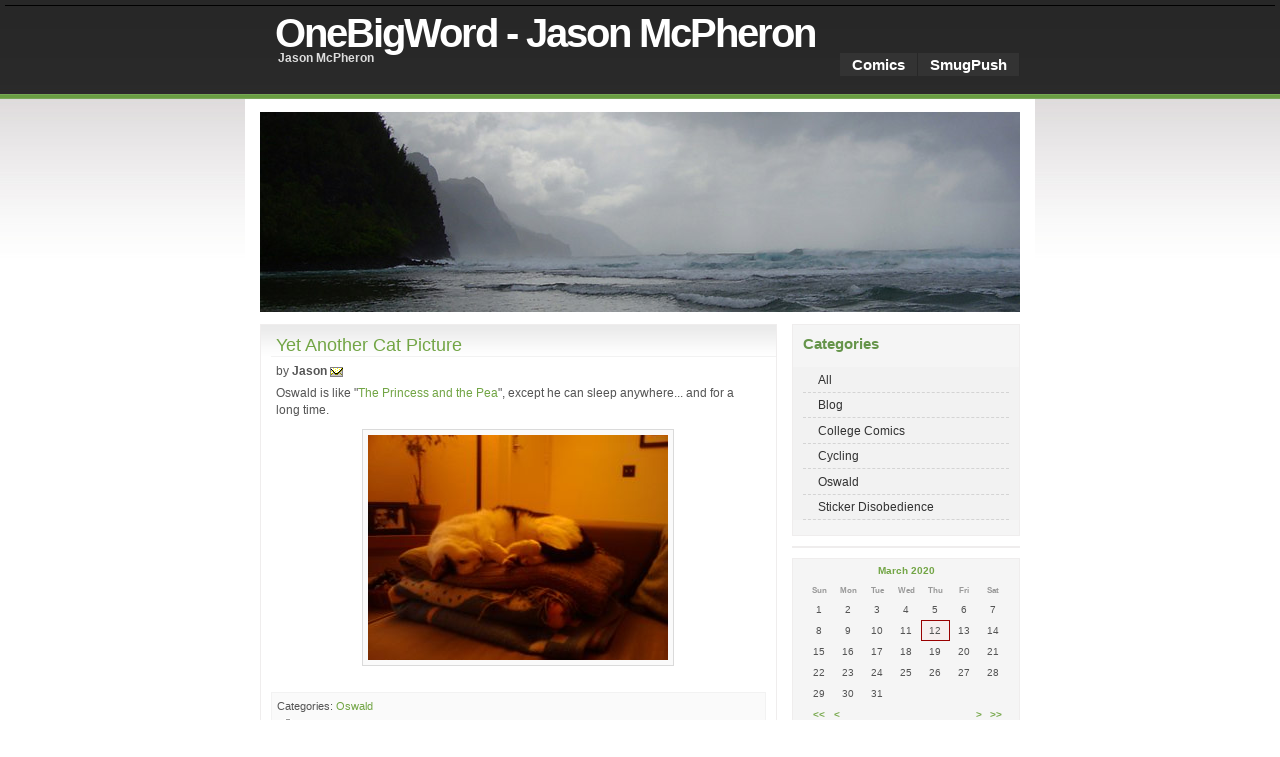

--- FILE ---
content_type: text/html; charset=UTF-8
request_url: https://onebigword.com/index.php/cycling/
body_size: 3834
content:
<!DOCTYPE html PUBLIC "-//W3C//DTD XHTML 1.0 Transitional//EN" "http://www.w3.org/TR/xhtml1/DTD/xhtml1-transitional.dtd">
<html xmlns="http://www.w3.org/1999/xhtml" xml:lang="en-US" lang="en-US">
<head>
	<meta http-equiv="Content-Type" content="text/html; charset=iso-8859-1" />
	<base href="https://www.onebigword.com/skins/pixelgreen/" />
	<link rel="stylesheet" type="text/css" media="screen" href="https://www.onebigword.com/plugins/lightbox_plugin/lightbox.css"/>
<script language="javascript" type="text/javascript" src="https://www.onebigword.com/plugins/lightbox_plugin/lightbox.js"></script>
	<title>OneBigWord - Jason McPheron</title>
	<meta name="description" content="" />
	<meta name="keywords" content="" />
		<meta name="generator" content="b2evolution 2.4.6" /> <!-- Please leave this for stats -->
	<link rel="alternate" type="application/rss+xml" title="RSS 2.0" href="https://www.onebigword.com/index.php?tempskin=_rss2" />
	<link rel="alternate" type="application/atom+xml" title="Atom" href="https://www.onebigword.com/index.php?tempskin=_atom" />
 	<link rel="EditURI" type="application/rsd+xml" title="RSD" href="https://www.onebigword.com/xmlsrv/rsd.php?blog=5" />
	<meta name="viewport" content="width = 750" />
	<link rel="stylesheet" href="style.css" type="text/css" />
	<script type="text/javascript" src="https://www.onebigword.com/rsc/js/functions.js"></script>
	<script type="text/javascript" src="https://www.onebigword.com/rsc/js/rollovers.js"></script>
		</head>

<body>


<div id="skin_wrapper" class="skin_wrapper_anonymous">
<!-- Start of skin_wrapper -->

<!-- wrap starts here -->
<div id="wrap">

	<div id="header">
		<div id="header-content">

		<div class="PageTop">
					</div>

		<div class="widget_core_coll_title"><h1><a href="https://www.onebigword.com/index.php">OneBigWord - Jason McPheron</a></h1></div><div class="widget_core_coll_tagline">Jason McPheron</div>
		<div class="top_menu">
			<ul>
			<li><a href="https://onebigword.com/comics/">Comics</a></li><li><a href="https://www.onebigword.com/index.php/SmugPush/" class="default" title="SmugPush - Jason McPheron">SmugPush</a></li>			</ul>
			&nbsp;
		</div>

	</div></div>

	<div class="headerphoto"></div>

	<!-- content-wrap starts here -->
	<div id="content-wrap"><div id="content">
						<div id="sidebar">
	<div class="sidebox widget_core_free_html">
		<h1>Categories</h1><ul class="sidemenu"><li><a href="https://www.onebigword.com/index.php">All</a></li><li><a href="https://www.onebigword.com/index.php/c14/">Blog</a></li><li><a href="https://www.onebigword.com/index.php/collegecomics/">College Comics</a></li><li><a href="https://www.onebigword.com/index.php/cycling/">Cycling</a></li><li><a href="https://www.onebigword.com/index.php/oswald/">Oswald</a></li><li><a href="https://www.onebigword.com/index.php/stickers/">Sticker Disobedience</a></li></ul></div><div class="sidebox widget_core_free_html">
</div><div class="sidebox widget_plugin_evo_Calr"><table class="bCalendarTable" cellspacing="0" summary="Monthly calendar with links to each day's posts">
<caption><a title="View monthly archive" href="https://www.onebigword.com/index.php/2020/03/" >March 2020</a></caption>
<thead><tr class="bCalendarRow">
<th class="bCalendarHeaderCell" abbr="Sunday" scope="col" title="Sunday">Sun</th>
<th class="bCalendarHeaderCell" abbr="Monday" scope="col" title="Monday">Mon</th>
<th class="bCalendarHeaderCell" abbr="Tuesday" scope="col" title="Tuesday">Tue</th>
<th class="bCalendarHeaderCell" abbr="Wednesday" scope="col" title="Wednesday">Wed</th>
<th class="bCalendarHeaderCell" abbr="Thursday" scope="col" title="Thursday">Thu</th>
<th class="bCalendarHeaderCell" abbr="Friday" scope="col" title="Friday">Fri</th>
<th class="bCalendarHeaderCell" abbr="Saturday" scope="col" title="Saturday">Sat</th>
</tr></thead>
<tfoot>
<tr>
<td colspan="3" id="prev">&nbsp;<a title="Previous year (2019-03)" href="https://www.onebigword.com/index.php/2019/03/" >&lt;&lt;</a>&nbsp;<a title="Previous month (2020-02)" href="https://www.onebigword.com/index.php/2020/02/" >&lt;</a></td>
<td class="pad">&nbsp;</td>
<td colspan="3" id="next"><a title="Next month (2020-04)" href="https://www.onebigword.com/index.php/2020/04/" >&gt;</a>&nbsp;<a title="Next year (2021-03)" href="https://www.onebigword.com/index.php/2021/03/" >&gt;&gt;</a></td>
</tr>
</tfoot>
<tr class="bCalendarRow">
<td class="bCalendarCell">1</td>
<td class="bCalendarCell">2</td>
<td class="bCalendarCell">3</td>
<td class="bCalendarCell">4</td>
<td class="bCalendarCell">5</td>
<td class="bCalendarCell">6</td>
<td class="bCalendarCell">7</td>
</tr>
<tr class="bCalendarRow">
<td class="bCalendarCell">8</td>
<td class="bCalendarCell">9</td>
<td class="bCalendarCell">10</td>
<td class="bCalendarCell">11</td>
<td id="bCalendarToday">12</td>
<td class="bCalendarCell">13</td>
<td class="bCalendarCell">14</td>
</tr>
<tr class="bCalendarRow">
<td class="bCalendarCell">15</td>
<td class="bCalendarCell">16</td>
<td class="bCalendarCell">17</td>
<td class="bCalendarCell">18</td>
<td class="bCalendarCell">19</td>
<td class="bCalendarCell">20</td>
<td class="bCalendarCell">21</td>
</tr>
<tr class="bCalendarRow">
<td class="bCalendarCell">22</td>
<td class="bCalendarCell">23</td>
<td class="bCalendarCell">24</td>
<td class="bCalendarCell">25</td>
<td class="bCalendarCell">26</td>
<td class="bCalendarCell">27</td>
<td class="bCalendarCell">28</td>
</tr>
<tr class="bCalendarRow">
<td class="bCalendarCell">29</td>
<td class="bCalendarCell">30</td>
<td class="bCalendarCell">31</td>
<td class="bCalendarEmptyCell">&nbsp;</td>
<td class="bCalendarEmptyCell">&nbsp;</td>
<td class="bCalendarEmptyCell">&nbsp;</td>
<td class="bCalendarEmptyCell">&nbsp;</td>
</tr>
</table></div><div class="sidebox widget_core_coll_title"><h1><a href="https://www.onebigword.com/index.php">OneBigWord - Jason McPheron</a></h1></div><div class="sidebox widget_core_coll_longdesc"><p></p></div><div class="sidebox widget_core_coll_common_links"><ul class="sidemenu"><li><strong><a href="https://www.onebigword.com/index.php">Recently</a></strong></li><li><strong><a href="https://www.onebigword.com/index.php?disp=arcdir">Archives</a></strong></li><li><strong><a href="https://www.onebigword.com/index.php?disp=catdir">Categories</a></strong></li><li><strong><a href="https://www.onebigword.com/index.php?disp=comments">Latest comments</a></strong></li></ul></div><div class="sidebox widget_core_coll_search_form"><h1>Search</h1><form action="https://www.onebigword.com/index.php" method="get" class="search"><p><input type="text" name="s" size="25" value="" class="SearchField" /><div class="search_options"><div class="search_option"><input type="radio" name="sentence" value="AND" id="sentAND" checked="checked" /><label for="sentAND">All Words</label></div><div class="search_option"><input type="radio" name="sentence" value="OR" id="sentOR" /><label for="sentOR">Some Word</label></div><div class="search_option"><input type="radio" name="sentence" value="sentence" id="sentence" /><label for="sentence">Entire phrase</label></div></div></p><input type="submit" name="submit" class="submit" value="Search" /></form></div><div class="sidebox widget_core_coll_xml_feeds"><h1><img src="https://www.onebigword.com/rsc/icons/feed-icon-16x16.gif" width="16" height="16" class="top" alt="" />  XML Feeds</h1><ul class="sidemenu"><li>RSS 2.0: <a href="https://www.onebigword.com/index.php?tempskin=_rss2">Posts</a>, <a href="https://www.onebigword.com/index.php?tempskin=_rss2&amp;disp=comments">Comments</a></li><li>Atom: <a href="https://www.onebigword.com/index.php?tempskin=_atom">Posts</a>, <a href="https://www.onebigword.com/index.php?tempskin=_atom&amp;disp=comments">Comments</a></li></ul><div class="notes"><a href="http://webreference.fr/2006/08/30/rss_atom_xml" target="_blank">What is RSS?</a></div></div>
	<div class="powered_by"><a href="http://b2evolution.net/" target="_blank" title="b2evolution: next generation blog software"><img src="https://www.onebigword.com/rsc/img/powered-by-b2evolution-120t.gif" alt="blog tool" title="b2evolution: next generation blog software" width="120" height="32" border="0" /></a></div>
</div>

		<div id="main">
			
				
				<div class="post bPost bPostpublished" lang="en-US">

					<a id="item_79"></a>

					<h3 class="bTitle"><a href="https://www.onebigword.com/index.php/2010/03/09/yet-another-cat-picture">Yet Another Cat Picture</a></h3>
					<p>by <strong>Jason</strong> <a href="https://www.onebigword.com/index.php?disp=msgform&amp;recipient_id=3&amp;post_id=79&amp;redirect_to=http%3A%2F%2Fonebigword.com%2F%3Fblog%3D5" title="Send email to post author" rel="nofollow"><img src="https://www.onebigword.com/rsc/icons/envelope.gif" border="0" align="top" width="13" height="10"  class="middle" title="Send email to post author" alt="Email"/></a> </p>
					
<div class="bText">
	<p>Oswald is like "<a href="http://en.wikipedia.org/wiki/The_Princess_and_the_Pea">The Princess and the Pea</a>", except he can sleep anywhere... and for a long time.</p>
<div class="image_block"><a href="https://www.onebigword.com/media/blogs/onebigword/oswald/2010-03-08 21.53.58.jpg" target="_blank"><img src="https://www.onebigword.com/media/blogs/onebigword/oswald/thumb_plugin/2010-03-08 21.53.58.jpg" alt="Oswald as teh princess and teh peaz" title="Oswald as teh princess and teh peaz"   /></a></div></div>


					<div class="post-footer">
					<div class="bSmallHead">
					Categories: <a href="https://www.onebigword.com/index.php/oswald/" title="Browse category">Oswald</a> 						<br />
						<a href="https://www.onebigword.com/index.php/2010/03/09/yet-another-cat-picture" title="Permanent link to full entry" class="permalink_right"><img src="https://www.onebigword.com/rsc/icons/minipost.gif" border="0" align="top" width="11" height="13"  class="icon" alt="Permalink"/></a><img src="img/clock.gif" alt="" class="middle" />03/09/10  11:06:22 am, 					</div>
					</div>
					<!-- ===================== START OF FEEDBACK ===================== -->

									</div>
				
				
				
				<div class="post bPost bPostpublished" lang="en-US">

					<a id="item_76"></a>

					<h3 class="bTitle"><a href="https://www.onebigword.com/index.php/2010/02/08/of-mice-and-men-logitech-anywhere-mouse">Of mice and men - Logitech Anywhere Mouse MX</a></h3>
					<p>by <strong>Jason</strong> <a href="https://www.onebigword.com/index.php?disp=msgform&amp;recipient_id=3&amp;post_id=76&amp;redirect_to=http%3A%2F%2Fonebigword.com%2F%3Fblog%3D5" title="Send email to post author" rel="nofollow"><img src="https://www.onebigword.com/rsc/icons/envelope.gif" border="0" align="top" width="13" height="10"  class="middle" title="Send email to post author" alt="Email"/></a> </p>
					
<div class="bText">
	<div class="image_block"><a href="https://www.onebigword.com/media/blogs/onebigword/gadgets/logitech_anywhere_mx.jpg" target="_blank"><img src="https://www.onebigword.com/media/blogs/onebigword/gadgets/logitech_anywhere_mx.jpg" alt="Logitech Anwhere MX" title="Logitech Anwhere MX"   /></a></div><p> On episode <a href="http://twit.tv/sn233">233 of Security Now</a> they were talking about some fancy new Logitech mouse. I haven't really kept up with computer mice news since optical mice became affordable, but their enthusiasm caught my attention. Here's a clip</p>

<p>The coolest thing they mentioned was the free spinning scroll wheel. It's kind of expensive, but I spend enough time in front of a computer that it makes sense to invest in good gear. Amazon has it with 
<a href="https://www.amazon.com/gp/product/B002QUZM0U?ie=UTF8&amp;tag=onebigword-20&amp;linkCode=as2&amp;camp=1789&amp;creative=390957&amp;creativeASIN=B002QUZM0U">Frustration-Free Packaging</a><a href="http://www.assoc-amazon.com/e/ir?t=onebigword-20&amp;l=as2&amp;o=1&amp;a=B002QUZM0U" target="_blank">
<img src="https://www.assoc-amazon.com/e/ir?t=onebigword-20&amp;l=as2&amp;o=1&amp;a=B002QUZM0U"   border="0" alt="" /></a> which means you don't have to deal with blister packs, and Al Gore will get a mysterious fuzzy feeling. </p>

<p>So I've been using it for about a week, and I have to say, it's pretty cool. The scroll wheel is my favorite part, but it has a few other things which are nice. It's wireless which I didn't realize, and normally I don't like. But the USB receiver is so small that you can leave it in your laptop it stays out of the way. There's a little sliding cover on the bottom that switches off the power when you close it, but I'm leaving it on to see how long the 2 included AA batteries last. </p>

<p>As if that wasn't enough, today I heard Cory Doctorow talking about it on his podcast. </p>

<p>I feel a strange sense of validation and comradely.</p>

<p><strong>Update [2010-02-15 10:12:12]</strong> Cory Doctorow's full review it up at <a href="http://www.boingboing.net/2010/02/15/logitech-anywhere-mo.html">Boing Boing</a></p></div>


					<div class="post-footer">
					<div class="bSmallHead">
					Categories: <a href="https://www.onebigword.com/index.php/c14/" title="Browse category">Blog</a> 						<br />
						<a href="https://www.onebigword.com/index.php/2010/02/08/of-mice-and-men-logitech-anywhere-mouse" title="Permanent link to full entry" class="permalink_right"><img src="https://www.onebigword.com/rsc/icons/minipost.gif" border="0" align="top" width="11" height="13"  class="icon" alt="Permalink"/></a><img src="img/clock.gif" alt="" class="middle" />02/08/10  05:59:59 pm, 					</div>
					</div>
					<!-- ===================== START OF FEEDBACK ===================== -->

									</div>
				
				
				<div class="post bPost bPostpublished" lang="en-US">

					<a id="item_75"></a>

					<h3 class="bTitle"><a href="https://www.onebigword.com/index.php/2010/01/06/how-do-you-fail-at-spelling-mcpheron">How do you fail at spelling McPheron?</a></h3>
					<p>by <strong>Jason</strong> <a href="https://www.onebigword.com/index.php?disp=msgform&amp;recipient_id=3&amp;post_id=75&amp;redirect_to=http%3A%2F%2Fonebigword.com%2F%3Fblog%3D5" title="Send email to post author" rel="nofollow"><img src="https://www.onebigword.com/rsc/icons/envelope.gif" border="0" align="top" width="13" height="10"  class="middle" title="Send email to post author" alt="Email"/></a> </p>
					
<div class="bText">
	<p>Many people have failed to spell my last name correctly, but it had never been such a phonetic fail.</p>
<div class="image_block"><a href="https://www.onebigword.com/media/blogs/onebigword/McPhail.jpg" target="_blank"><img src="https://www.onebigword.com/media/blogs/onebigword/thumb_plugin/McPhail.jpg" alt="Last name spelling FAIL" title="McPhail"   /></a></div></div>


					<div class="post-footer">
					<div class="bSmallHead">
					Categories: <a href="https://www.onebigword.com/index.php/c14/" title="Browse category">Blog</a> 						<br />
						<a href="https://www.onebigword.com/index.php/2010/01/06/how-do-you-fail-at-spelling-mcpheron" title="Permanent link to full entry" class="permalink_right"><img src="https://www.onebigword.com/rsc/icons/minipost.gif" border="0" align="top" width="11" height="13"  class="icon" alt="Permalink"/></a><img src="img/clock.gif" alt="" class="middle" />01/06/10  09:23:31 am, 					</div>
					</div>
					<!-- ===================== START OF FEEDBACK ===================== -->

									</div>
				
				
				<div class="post bPost bPostpublished" lang="en-US">

					<a id="item_74"></a>

					<h3 class="bTitle"><a href="https://www.onebigword.com/index.php/2009/12/16/accidentally-exposing-my-geekiness">Accidentally exposing my geekiness</a></h3>
					<p>by <strong>Jason</strong> <a href="https://www.onebigword.com/index.php?disp=msgform&amp;recipient_id=3&amp;post_id=74&amp;redirect_to=http%3A%2F%2Fonebigword.com%2F%3Fblog%3D5" title="Send email to post author" rel="nofollow"><img src="https://www.onebigword.com/rsc/icons/envelope.gif" border="0" align="top" width="13" height="10"  class="middle" title="Send email to post author" alt="Email"/></a> </p>
					
<div class="bText">
	<p><a href="http://www.insidesocal.com/davidallen/">David Allen&#8217;s</a> latest column, <a href="http://www.dailybulletin.com/columnists/ci_14003422">Smiles were their umbrellas in parade</a>, is about the Pomona Christmas Parade. I&#8217;m quoted making a space-time-continuum joke. Sci-fi geek cred +1.</p></div>


					<div class="post-footer">
					<div class="bSmallHead">
					Categories: <a href="https://www.onebigword.com/index.php/c14/" title="Browse category">Blog</a> 						<br />
						<a href="https://www.onebigword.com/index.php/2009/12/16/accidentally-exposing-my-geekiness" title="Permanent link to full entry" class="permalink_right"><img src="https://www.onebigword.com/rsc/icons/minipost.gif" border="0" align="top" width="11" height="13"  class="icon" alt="Permalink"/></a><img src="img/clock.gif" alt="" class="middle" />12/16/09  12:11:18 pm, 					</div>
					</div>
					<!-- ===================== START OF FEEDBACK ===================== -->

									</div>
				
			<p class="center"><strong>   <strong class="current_page">1</strong> <a href="https://onebigword.com/?blog=5&amp;paged=2">2</a> <a href="https://onebigword.com/?blog=5&amp;paged=3">3</a> <a href="https://onebigword.com/?blog=5&amp;paged=4">4</a> <a href="https://onebigword.com/?blog=5&amp;paged=5">5</a> <a href="https://onebigword.com/?blog=5&amp;paged=6">6</a> <a href="https://onebigword.com/?blog=5&amp;paged=7">7</a> <a href="https://onebigword.com/?blog=5&amp;paged=8">8</a> <a href="https://onebigword.com/?blog=5&amp;paged=9">9</a> <a href="https://onebigword.com/?blog=5&amp;paged=10">10</a>    <a href="https://onebigword.com/?blog=5&amp;paged=2">&gt;&gt;</a></strong></p>
			

		</div>

	<!-- content-wrap ends here -->
	</div></div>

<!-- footer starts here -->
<div id="footer"><div id="footer-content">
	
		<div class="col2 float-right">
		<p>
		Design by: <a href="http://www.styleshout.com/free-templates.php">styleshout</a><br />
		Skin by: <a href="http://www.brendoman.com/dbc">Danny Ferguson</a> / <a href="http://skinfaktory.com/" target="_blank">Skin Faktory</a><br />
		</p>

		</div>

		<p class="baseline">
			


</div></div>
<!-- footer ends here -->

<!-- wrap ends here -->
</div>

</body>
</html>


--- FILE ---
content_type: text/css; charset=UTF-8
request_url: https://onebigword.com/skins/pixelgreen/style.css
body_size: 1874
content:
/********************************************
   AUTHOR:  			Erwin Aligam
   WEBSITE:   			http://www.styleshout.com/
	TEMPLATE NAME: 	PixelGreen
   TEMPLATE CODE: 	S-0010
   VERSION:          1.2
	LAST MODIFIED:    June-05-2007
 *******************************************/
 @import url("../../rsc/css/basic.css");	/* Import basic styles */
 @import url("../../rsc/css/img.css");	/* Import standard image styles */
 @import url("../../rsc/css/blog_elements.css");	/* Import standard blog elements styles */
 @import url("../../rsc/css/forms.css");	/* Import default form styles */
 @import url("../../rsc/css/comments.css");	/* Import default comment styles */

/********************************************
   HTML ELEMENTS
********************************************/

/* top elements */
* { padding: 0; margin: 0; }

#wrap {
	margin: 0; 	padding: 5px;
	font: normal 73%/1.5em 'Trebuchet MS', Tahoma, sans-serif;
	color: #555;
	background: #FFF url('img/bg.jpg') repeat-x;
	text-align: center;
}

/* links */
a { background: inherit; color: #72A545; text-decoration: none; }
a:hover { background: inherit; color: #006699; text-decoration: underline; }

/* headers */
h1, h2, h3 { font: bold 1em 'Trebuchet MS', Tahoma, Sans-serif; }
h1 { font-size: 1.4em; color: #65944A; }
h2 { font-size: 1.2em; text-transform: uppercase; }
h3 { font-size: 1.2em; }

p, h1, h2, h3 {
	margin: 5px 15px;
}
ul, ol {
	margin: 1px 10px;
	padding: 0 15px;
}

/* images */
.bText img {
	border: 1px solid #DADADA;
	padding: 5px;
	background: #FAFAFA;
}
img.float-right {
  margin: 5px 0px 5px 15px;
}
img.float-left {
  margin: 5px 15px 5px 0px;
}

code {
  margin: 5px 0;
  padding: 10px;
  text-align: left;
  display: block;
  overflow: auto;
  font: 500 1em/1.5em 'Lucida Console', 'courier new', monospace;
  /* white-space: pre; */
  background: #FAFAFA;
  border: 1px solid #f2f2f2;
  border-left: 3px solid #72A545;
}
acronym {
  cursor: help;
  border-bottom: 1px solid #777;
}
blockquote {
	margin: 15px; 	padding: 0 0 0 20px;
  	background-color: #FAFAFA;
	background-position: 8px 10px;
	border: 1px solid #f2f2f2;
	border-left: 3px solid #72A545;
	font: bold 1.2em/1.5em "Trebuchet MS", Tahoma, sans-serif;
	color: #666666;
}


/* form elements */
form {
	margin:10px 15px; padding: 0;
	border: 1px solid #f2f2f2;
	background-color: #FAFAFA;
}
input {
	padding: 2px;
	border:1px solid #eee;
	font: normal 1em "Trebuchet MS", Tahoma, sans-serif;
	color:#777;
}
textarea {
	width:360px;
	padding:2px;
	font: normal 1em "Trebuchet MS", Tahoma, sans-serif;
	border:1px solid #eee;
	display:block;
	color:#777;
}
input.button {
	margin: 0;
	font: bold 1em Arial, Sans-serif;
	background: #FFF url(gradientbg.jpg) repeat-x;
	padding: 2px 3px;
	color: #333;
	border: 1px solid #DADADA;
}
/* search form */
form.search {
	background-color: transparent;
	border: none;
	padding: 0;
}
form.search p { margin:0; padding: 0; }
form.search input.SearchField {
	width: 195px;
	color: #333;
	height: 20px;
	padding: 2px;
	margin-bottom: 5px;
	vertical-align: top;
}
form.search input.SearchButton {
	font: bold 12px Arial, Sans-serif;
	color: #333;
	width: 60px;
	height: 26px;
	border: 1px solid #DADADA;
	padding: 3px 5px;
	vertical-align: top;
}

/***********************
	  LAYOUT
************************/

#header-content, #content, #footer-content {
	width: 760px;
}

/* header */
#header {
	text-align: left;
	height: 93px;
	border-top: 1px solid #000; /* IE7 vertical placement */
}
#header-content {
	margin: 0 auto; padding: 0;
	position: relative;
}
#header-content .widget_core_coll_title h1 a {
	font: bold 40px 'Trebuchet MS', Sans-serif;
	letter-spacing: -2px;
	color: #FFF;
	margin: 0; padding: 0;
	text-decoration: none;

}

#header-content .widget_core_coll_tagline {
	font: bold 12px 'Trebuchet Ms', Sans-serif;
	text-transform: none;
	color: #FFF;
	margin: -10px 0 0 18px;
	margin-top: -10px;
	padding: 0;
	color: #ddd;
}

/* header menu */
div.PageTop {
	float: right;
}

div.top_menu ul {
	position: absolute;
	right: 0px;
	bottom: 6px;
}

#header-content ul {
	font: bolder 1.3em 'Trebuchet MS', sans-serif;
	color: #FFF;
	list-style: none;
	margin: 0; padding: 0;
}
#header-content li {
	display: inline;
}
#header-content li a {
	float: left;
	display: block;
	padding: 3px 12px;
	color: #FFF;
	background-color: #333;
	text-decoration: none;
	border-right: 1px solid #272727;
}
#header-content li a:hover {
	background: #65944A;
	color: #FFF;
}
#header-content li a.selected  {
	background: #65944A;
	color: #FFF;
}

/* header photo */
.headerphoto {
	margin: 0 auto;
	width: 770px;
	height: 200px;
	padding: 15px 10px 10px 10px;
	background: #FFF url('img/headerphoto.jpg') no-repeat center;
}

/* content */
#content-wrap {
	clear: both;
	float: left;
	width: 100%;
}
#content {
	text-align: left;
	padding: 0;
	margin: 0 auto;
}

/* sidebar */
#sidebar {
	float: right;
	width: 30%;
	margin: 0 0 10px 0; padding: 0;
}
#sidebar h1 {
	padding: 10px 0px 5px 10px;
	margin: 0;
	font: bold 1.3em 'Trebuchet MS', Tahoma, Sans-serif;
}
.sidebox {
	background: #F5F5F5;
	border: 1px solid #EFEDED;
	margin-bottom: 10px;
}

#sidebar img {
  border: none;
}

/* sidebar menu */
#sidebar ul.sidemenu {
	list-style:none;
	margin: 10px 0 15px 0;
	padding: 0;
	background: #F2F2F2;
}
#sidebar ul.sidemenu li {
	padding: 0px 10px;
}
#sidebar ul.sidemenu a {
	display:block;
	font-weight:normal;
	color: #333;
	height: 1.5em;
	padding:.3em 0 .3em 15px;
	line-height: 1.5em;
	border-bottom: 1px dashed #D4D4D4;
	text-decoration:none;
}
#sidebar ul.sidemenu a.top{
	border-top: 1px dashed #D4D4D4;
}
#sidebar ul.sidemenu a:hover {
	padding: .3em 0 .3em 10px;
	border-left: 5px solid  #65944A;
	color: #65944A;
}
#sidebar ul.sidemenu ul {
  margin: 0;
  padding: 0;
  list-style:none;
}

/* main */
#main {
	float: left;
	width: 68%;
	margin: 0 0 10px 0; padding: 0;
}
#main h3.bTitle {
	padding: 10px 0px 0px 5px;
	margin: 0 0 0 10px;
	border-bottom: 1px solid #f2f2f2;
	font: normal 1.5em 'Trebuchet MS', Tahoma, Sans-serif;
}
#main ul li {
	list-style-image: url('img/bullet.gif');
}

.post {
	margin: 0px 0px 20px 0px;
	padding: 0px;
	background: #FFF url('img/gradientbg.jpg') repeat-x;
	border: 1px solid #EFEDED;
}
.post .post-footer {
	background-color: #FAFAFA;
	border: 1px solid #f2f2f2;
	padding: 5px;
	margin: 20px 10px 10px 10px;
	font-size: 95%;
}
.post .post-footer img {
  margin: 3px;
}
.post .post-footer .date {
	background: url('img/clock.gif') no-repeat 0 center;
	padding-left: 20px; margin: 0 10px 0 5px;
}
.post .post-footer .comments {
	background: url('img/comment.gif') no-repeat 0 center;
	padding-left: 20px; margin: 0 10px 0 5px;
}
.post .post-footer .readmore {
	background: url('img/page.gif') no-repeat 0 center;
	padding-left: 20px; margin: 0 10px 0 5px;
}

/* footer */
#footer {
	clear: both;
	margin: 0; padding: 0;
	font: normal .95em/1.6em 'Trebuchet MS', Tahoma, Arial, sans-serif;
	text-align: left;
}

#footer h1, #footer p {	margin-left: 0; }

#footer-content {
	border-top: 1px solid #EAEAEA;
	margin: 0 auto;
	padding-left: 15px;
	color: #777;
}
#footer-content a {
	text-decoration: none;
	color: #777;
}
#footer-content a.contact_link {
	text-decoration: underline;
}
#footer-content a:hover {
	text-decoration: underline;
	color: #333;
}
#footer-content ul {
	list-style: none;
	margin: 0; padding: 0;
}
#footer-content .col {
	width: 32%;
	padding: 0 5px 30px 0;
}
#footer-content .col2 {
	width: 30%;
	padding: 0 0 30px 0;
}

/* alignment classes */
.float-left  { float: left; }
.float-right { float: right; }
.align-left  { text-align: left; }
.align-right {	text-align: right; }

/* additional classes */
.clear { clear: both; }
.gray  { color: #BFBFBF; }

#sidebar .widget_core_coll_xml_feeds ul.sidemenu li a {
  display: inline;
}

table.bCalendarTable {
  font-size: 85%;
}
td.bCalendarCell, td.bCalendarLinkPost, td.bCalendarEmptyCell {
  width: 5.5ex;
}



--- FILE ---
content_type: text/css; charset=UTF-8
request_url: https://onebigword.com/rsc/css/blog_elements.css
body_size: 479
content:
/**
 * Default Blog elements styles
 * Feel free to override all these styles in your own skins
 */

table.prevnext_post {
	width: 95%;
	margin: 0 auto;
}
table.prevnext_post a {
	text-decoration: none;
}


.bMore {
	text-align: left;
}
.bMore a {
	font-weight: bold;
	font-size: 110%;
}

div.podplayer {
	margin: 1em 0;
}

.FigZone {
	text-align: center;
	margin: 8px;
}
.FigCent240 {
	width: 240px;
	color: #fff;
	background-color: #000;
	padding: 12px;
	margin: 0ex auto;
	border: 1px solid #fff;
	text-align: center;
}
.FigCent320 {
	width: 320px;
	color: #fff;
	background-color: #000;
	padding: 12px;
	margin: 0ex auto;
	border: 1px solid #fff;
	text-align: center;
}
.FigZone img {
	border: none;
	margin-bottom: 8px;
	text-align: center;
}
.FigZone a {
	color: #fff;
	text-decoration: none;
}
.FigZone a:link {
	color: #fff;
}
.FigZone a:visited {
	color: #fff;
}
.FigZone a:active {
	color: #fff;
}

a.permalink_right,
span.bIcons
{
	float: right;
	border: 0px;
	margin: 0 0 0 1em;
}

p.baseline a.contact_link,
a.contact_link {
	text-decoration: underline;
}

span.NonExistentWikiWord {
	border-bottom: 1px dotted #ccc;
}

div.videoblock {
	text-align: center;
	margin:auto;
	overflow: auto;
}

div.codeblock {
	background-color: #eee;
	border: 1px dotted #aaa;
	margin: 1ex;
	padding: 1ex;
	overflow: auto;
}

div.codeblock pre {
	margin: 0;
}

pre {
	overflow:hidden;
}

/* Calendar: */
table.bCalendarTable caption {
	font-size: 105%;
	font-weight: bold;
	margin: auto;
	padding: 3px 0;
	white-space: nowrap;
}
table.bCalendarTable {
	margin: 0 auto 1em auto;
	font-size: 77%;
	border-collapse: separate;
	border-spacing: 0px;
}
tr.bCalendarRow {
	text-align: center;
}
th.bCalendarHeaderCell {
	color: #999;
	font-size: 84%;
	width: 4ex;
}
td.bCalendarCell,
td.bCalendarLinkPost,
td.bCalendarEmptyCell {
	width: 4ex;
	padding: 2px 0;
}
.bCalendarLinkPost {
	font-weight: bold;
}
#bCalendarToday {
	background-color: #f6eeee;
	border: 1px solid #900;
}

/* TODO: not very unique IDs! (prev/next) - used in Calendar at least*/
td#prev,
td#next {
	font-weight: bold;
	font-size: 105%;
	padding: .5ex;
	white-space: nowrap;
}
td#prev a,
td#next a {
	padding: .5ex;
}
td#prev {
	text-align:left;
}
td#next {
	text-align:right;
}


div.powered_by {
	margin: 16px 0;
	text-align: center;
}


--- FILE ---
content_type: text/css; charset=UTF-8
request_url: https://onebigword.com/rsc/css/comments.css
body_size: 350
content:
/**
 * Default comment styles
 * Feel free to override all these styles in your own skins
 */

/* Styles for comments */
div.bComment, /* Entire comment block */
form.bComment /* New comment form */
{
	margin: 1ex 2ex;
	padding: 0 1ex;
	border: 1px dotted #999;
}
#comment_preview {
	background-color: #eee;
}
div.bCommentTitle {
	margin: 1ex 0;
	font-weight: bold;
}
div.bCommentText {
	margin-top: 0;
	margin-bottom: 0;
}
div.bCommentSmallPrint {
	clear: both;
	font-size: 78%;
	margin: 1ex 0;
}

div.moderation_msg
{
	margin: 1ex 2ex;
	padding: 0 1ex;
	border: 1px dotted #fa9;
	color: #e70;
}

div.feedback_feed_msg {
	margin: 2em 2ex;
	text-align: right;
}


--- FILE ---
content_type: application/javascript; charset=UTF-8
request_url: https://onebigword.com/rsc/js/functions.js
body_size: 3605
content:
/**
 * This file implements general Javascript functions.
 *
 * This file is part of the evoCore framework - {@link http://evocore.net/}
 * See also {@link http://sourceforge.net/projects/evocms/}.
 *
 * @copyright (c)2003-2006 by Francois PLANQUE - {@link http://fplanque.net/}
 * Parts of this file are copyright (c)2004-2006 by Daniel HAHLER - {@link http://thequod.de/contact}.
 *
 * {@internal License choice
 * - If you have received this file as part of a package, please find the license.txt file in
 *   the same folder or the closest folder above for complete license terms.
 * - If you have received this file individually (e-g: from http://evocms.cvs.sourceforge.net/)
 *   then you must choose one of the following licenses before using the file:
 *   - GNU General Public License 2 (GPL) - http://www.opensource.org/licenses/gpl-license.php
 *   - Mozilla Public License 1.1 (MPL) - http://www.opensource.org/licenses/mozilla1.1.php
 * }}
 *
 * {@internal Open Source relicensing agreement:
 * Daniel HAHLER grants Francois PLANQUE the right to license
 * Daniel HAHLER's contributions to this file and the b2evolution project
 * under any OSI approved OSS license (http://www.opensource.org/licenses/).
 * }}
 *
 * @package main
 *
 * {@internal Below is a list of authors who have contributed to design/coding of this file: }}
 * @author blueyed: Daniel HAHLER
 * @author fplanque: Francois PLANQUE
 *
 * @version $Id: functions.js,v 1.30 2007/09/16 22:06:37 fplanque Exp $
 */


/**
 * Cross browser event handling for IE5+, NS6+ an Mozilla/Gecko
 * @author Scott Andrew
 */
function addEvent( elm, evType, fn, useCapture )
{
	if( elm.addEventListener )
	{ // Standard & Mozilla way:
		elm.addEventListener( evType, fn, useCapture );
		return true;
	}
	else if( elm.attachEvent )
	{ // IE way:
		var r = elm.attachEvent( 'on'+evType, fn );
		return r;
	}
	else
	{ // "dirty" way (IE Mac for example):
		// Will overwrite any previous handler! :((
		elm['on'+evType] = fn;
		return false;
	}
}


/**
 * Browser status changed. 
 * Warning: This is disabled in modern browsers.
 */
function setstatus( message )
{
	window.status = message;
	return true;
}
function resetstatus()
{
	window.status = 'Done';
}

/**
 * Opens a window, centers it and makes sure it gets focus.
 */
function pop_up_window( href, target, width, height, params )
{
 	if( typeof(width) == 'undefined' )
 	{
		width = 750;
	}

 	if( typeof(height) == 'undefined' )
 	{
		height = 550;
	}

	var left = (screen.width - width) / 2;
	var top = (screen.height - height) / 2;

 	if( typeof(params) == 'undefined' )
	{
		params = 'scrollbars=yes, status=yes, resizable=yes, menubar=yes';
	}

	params = 'width=' + width + ', height=' + height + ', ' + 'left=' + left + ', top=' + top + ', ' + params;

	// Open window:
	opened = window.open( href, target, params );

	// Bring to front!
	opened.focus();

	if( typeof(openedWindows) == 'undefined' )
	{
		openedWindows = new Array(opened);
	}
	else
	{
		openedWindows.push(opened);
	}

	// Tell the caller there is no need to process href="" :
	return false;
}


/**
 * Shows/Hides target_id, and updates text_id object with either
 * text_when_displayed or text_when_hidden.
 *
 * It simply uses the value of the elements display attribute and toggles it.
 *
 * @return false
 */
function toggle_display_by_id( text_id, target_id, text_when_displayed, text_when_hidden )
{
	if( document.getElementById(target_id).style.display=="" )
	{
		document.getElementById( text_id ).innerHTML = text_when_hidden;
		document.getElementById( target_id ).style.display="none";
	}
	else
	{
		document.getElementById( text_id ).innerHTML = text_when_displayed;
		document.getElementById( target_id ).style.display="";
	}
	return false;
}


/**
 * Open or close a clickopen area (by use of CSS style).
 *
 * You have to define a div with id clickdiv_<ID> and a img with clickimg_<ID>,
 * where <ID> is the first param to the function.
 *
 * @param string html id of the element to toggle
 * @param string CSS display property to use when visible ('inline', 'block')
 * @return false
 */
function toggle_clickopen( id, hide, displayVisible )
{
	if( !( clickdiv = document.getElementById( 'clickdiv_'+id ) )
			|| !( clickimg = document.getElementById( 'clickimg_'+id ) ) )
	{
		alert( 'ID '+id+' not found!' );
		return false;
	}

	if( typeof(hide) == 'undefined' )
	{
		hide = document.getElementById( 'clickdiv_'+id ).style.display != 'none';
	}

	if( typeof(displayVisible) == 'undefined' )
	{
		displayVisible = ''; // setting it to "empty" is the default for an element's display CSS attribute
	}

	if( hide )
	{
		clickdiv.style.display = 'none';
		clickimg.src = imgpath_expand;

		return false;
	}
	else
	{
		clickdiv.style.display = displayVisible;
		clickimg.src = imgpath_collapse;

		return false;
	}
}


// deprecated but left for old plugins:
function textarea_replace_selection( myField, snippet, target_document )
{
	textarea_wrap_selection( myField, snippet, '', 1, target_document );
}

/**
 * Textarea insertion code.
 *
 * @var element
 * @var text
 * @var text
 * @var boolean
 * @var document (needs only be passed from a popup window as window.opener.document)
 */
function textarea_wrap_selection( myField, before, after, replace, target_document )
{
	target_document = target_document || document;

	var hook_params = {
		'element': myField,
		'before': before,
		'after': after,
		'replace': replace,
		'target_document': target_document
	};

	// First try, if a JavaScript callback is registered to handle this.
	// E.g. the tinymce_plugin uses registers "wrap_selection_for_itemform_post_content"
	//      to replace the (non-)selection
	if( b2evo_Callbacks.trigger_callback( "wrap_selection_for_"+myField.id, hook_params ) )
	{
		return;
	}
	if( window.opener
		&& window.opener.b2evo_Callbacks
		&& ( typeof window.opener.b2evo_Callbacks != "undefined" ) )
	{ // callback in parent document (e.g. "Files" popup)
		if( window.opener.b2evo_Callbacks.trigger_callback( "wrap_selection_for_"+myField.id, hook_params ) )
		{
			return;
		}
	}

	// Basic handling:
	if(target_document.selection)
	{ // IE support:
		myField.focus();
		sel = target_document.selection.createRange();
		if( replace )
		{
			sel.text = before + after;
		}
		else
		{
			sel.text = before + sel.text + after;
		}
		myField.focus();
	}
	else if (myField.selectionStart || myField.selectionStart == '0')
	{ // MOZILLA/NETSCAPE support:
		var startPos = myField.selectionStart;
		var endPos = myField.selectionEnd;
		var cursorPos;

		var scrollTop, scrollLeft;
		if( myField.type == 'textarea' && typeof myField.scrollTop != 'undefined' )
		{ // remember old position
			scrollTop = myField.scrollTop;
			scrollLeft = myField.scrollLeft;
		}

		if( replace )
		{
			myField.value = myField.value.substring( 0, startPos)
				+ before
				+ after
				+ myField.value.substring( endPos, myField.value.length);
			cursorPos = startPos + before.length + after.length;
		}
		else
		{
			myField.value = myField.value.substring( 0, startPos)
				+ before
				+ myField.value.substring(startPos, endPos)
				+ after
				+ myField.value.substring( endPos, myField.value.length);
			cursorPos = endPos + before.length + after.length;
		}

		if( typeof scrollTop != 'undefined' )
		{ // scroll to old position
			myField.scrollTop = scrollTop;
			myField.scrollLeft = scrollLeft;
		}

		myField.focus();
		myField.selectionStart = cursorPos;
		myField.selectionEnd = cursorPos;
	}
	else
	{ // Default browser support:
		myField.value += before + after;
		myField.focus();
	}
}

/**
 * Open or close a filter area (by use of CSS style).
 *
 * You have to define a div with id clickdiv_<ID> and a img with clickimg_<ID>,
 * where <ID> is the first param to the function.
 *
 * @param string html id of the element to toggle
 * @return false
 */
function toggle_filter_area( filter_name )
{
	// Find objects to toggle:
	if( !( clickdiv = document.getElementById( 'clickdiv_'+filter_name ) )
			|| !( clickimg = document.getElementById( 'clickimg_'+filter_name ) ) )
	{
		alert( 'ID '+filter_name+' not found!' );
		return false;
	}

	// Determine if we want to show or to hide (based on current state).
	hide = document.getElementById( 'clickdiv_'+filter_name ).style.display != 'none';

	if( hide )
	{	// Hide/collapse filters:
		clickdiv.style.display = 'none';
		clickimg.src = imgpath_expand;
		asyncRequest( htsrv_url+'async.php?collapse='+filter_name );
	}
	else
	{	// Show/expand filters
		clickdiv.style.display = 'block';
		clickimg.src = imgpath_collapse;
		asyncRequest( htsrv_url+'async.php?expand='+filter_name );
	}

	return false;
}


/**
 * "AJAX" wrapper
 *
 * What this really is actually, is just a function to perform an asynchronous Request to the server.
 * There is no need to have any XML involved.
 *
 * @param string url urlencoded
 */
function asyncRequest( url )
{
	if (window.XMLHttpRequest)
	{ // browser has native support for XMLHttpRequest object
		req = new XMLHttpRequest();
	}
	else if (window.ActiveXObject)
	{ // try XMLHTTP ActiveX (Internet Explorer) version
		req = new ActiveXObject("Microsoft.XMLHTTP");
	}

	if(req)
	{
		swapSection( '...' );
		//req.onreadystatechange = responseHandler;
    req.onreadystatechange = asyncResponseHandler;
		req.open( 'GET', url, true );
		req.setRequestHeader("content-type","application/x-www-form-urlencoded");
		req.send('dummy');
	}
	else
	{
		swapSection('Your browser does not seem to support XMLHttpRequest.');
	}

	return false;
}

function asyncResponseHandler()
{
	if( req.readyState == 4 )
	{	// Request has been loaded (readyState = 4)
		if( req.status == 200 )
		{	// Status is 200 OK:
			swapSection( req.responseText );
		}
		else
		{
			swapSection("There was a problem retrieving the XML data:\n" + req.statusText);
		}
	}
}

function swapSection( data )
{
	var swappableSection = document.getElementById('asyncResponse');
	if( swappableSection )
	{
		swappableSection.innerHTML = data;
	}
}


/*
 * Javascript callback handling, for helping plugins to interact in Javascript.
 *
 * This is, so one plugin (e.g. the tinymce_plugin) can say that it handles insertion of raw
 * content into a specific element ("itemform_post_content" in this case):
 *
 * <code>
 * if( typeof b2evo_Callbacks == "object" )
 * { // add a callback, that lets us insert the
 *   b2evo_Callbacks.register_callback( "insert_raw_into_itemform_post_content", function(value) {
 *       tinyMCE.execCommand( "mceInsertRawHTML", false, value );
 *       return true;
 *     } );
 * }
 * </code>
 *
 * and others (e.g. the smilies_plugin or the youtube_plugin) should first try to use this
 * callback to insert the HTML:
 *
 * if( typeof b2evo_Callbacks == 'object' )
 * { // see if there's a callback registered that should handle this:
 *   if( b2evo_Callbacks.trigger_callback("insert_raw_into_"+b2evoCanvas.id, tag) )
 *   {
 *     return;
 *   }
 * }
 */
function b2evo_Callbacks() {
	this.eventHandlers = new Array();
};

b2evo_Callbacks.prototype = {
	register_callback : function(event, f) {
		if( typeof this.eventHandlers[event] == "undefined" )
		{
			this.eventHandlers[event] = new Array();
		}
		this.eventHandlers[event][this.eventHandlers[event].length] = f;
	},

	/**
	 * @param String event name
	 * @param mixed argument1
	 * @param mixed argument2
	 * ...
	 * @return boolean true, if any callback returned true
	 *                 null, if no callback registered
	 */
	trigger_callback : function(event, args) {

		if( typeof this.eventHandlers[event] == "undefined" )
		{
			return null;
		}

		var r = false;

		// copy arguments and build function param string for eval():
		var cb_args = '';
		var cb_arguments = arguments;
		for( var i = 1; i < arguments.length; i++ ) {
			cb_args += "cb_arguments[" + i + "], ";
		}
		if( cb_args.length )
		{ // remove last ", ":
			cb_args = cb_args.substring( 0, cb_args.length - 2 );
		}

		// eval() for each registered callback:
		for( var i = 0; i < this.eventHandlers[event].length; i++ )
		{
			var f = this.eventHandlers[event][i];
			r = eval( "f("+cb_args+");" ) || r;
		}

		return r;
	}
};

var b2evo_Callbacks = new b2evo_Callbacks();


